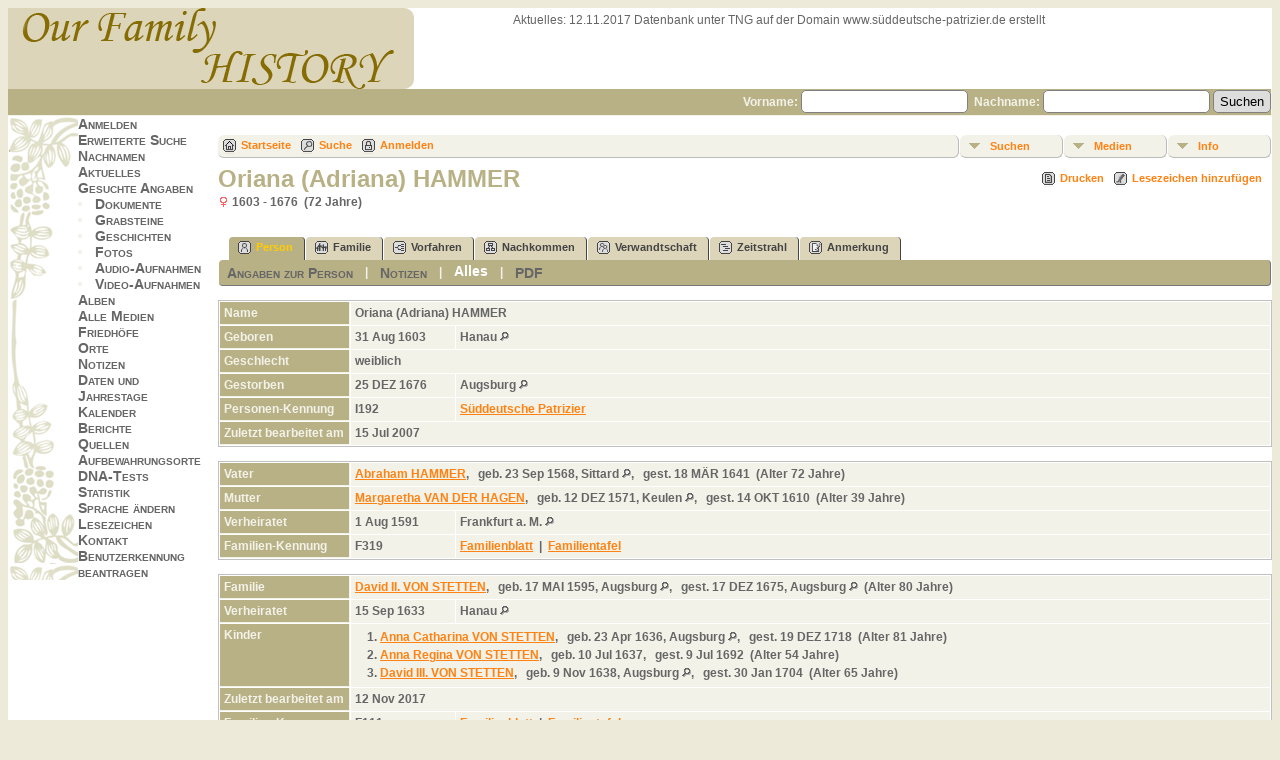

--- FILE ---
content_type: text/html;charset=UTF-8
request_url: http://www.xn--sddeutsche-patrizier-pec.de/tng/getperson.php?personID=I192&tree=patrizier
body_size: 6501
content:
<!DOCTYPE html PUBLIC "-//W3C//DTD XHTML 1.0 Transitional//EN" 
"http://www.w3.org/TR/xhtml1/DTD/xhtml1-transitional.dtd">

<html xmlns="http://www.w3.org/1999/xhtml">
<head>
<title>Oriana (Adriana) HAMMER geb. 31 Aug 1603 Hanau gest. 25 DEZ 1676 Augsburg</title>
<meta name="Keywords" content="" />
<meta name="Description" content="Oriana (Adriana) HAMMER geb. 31 Aug 1603 Hanau gest. 25 DEZ 1676 Augsburg" />
<meta http-equiv="Content-type" content="text/html; charset=UTF-8" />
<link rel="shortcut icon" href="http://süddeutsche-patrizier.de/tng/favicon.ico"/>
<link href="css/genstyle.css?v=12.1" rel="stylesheet" type="text/css" />
<link href="templates/template7/css/tngtabs2.css?v=12.1" rel="stylesheet" type="text/css" />
<link href="templates/template7/css/templatestyle.css?v=12.1" rel="stylesheet" type="text/css" />
<script src="https://code.jquery.com/jquery-3.3.1.min.js" type="text/javascript" integrity="sha256-FgpCb/KJQlLNfOu91ta32o/NMZxltwRo8QtmkMRdAu8=" crossorigin="anonymous"></script>
<script src="https://code.jquery.com/ui/1.12.1/jquery-ui.min.js" type="text/javascript" integrity="sha256-VazP97ZCwtekAsvgPBSUwPFKdrwD3unUfSGVYrahUqU=" crossorigin="anonymous"></script>
<script type="text/javascript" src="js/net.js"></script>
<script type="text/javascript">var tnglitbox;</script>

<script type = 'text/javascript' language = 'javascript'>
function togglednaicon() {
   if ($('.toggleicon2').attr('src').indexOf('desc') > 0) {
      $('.toggleicon2').attr('src',cmstngpath + 'img/tng_sort_asc.gif')
      $('.toggleicon2').attr('title', 'Darstellung reduzieren');
      $('.dnatest').show();
   }
   else {
      $('.toggleicon2').attr('src',cmstngpath + 'img/tng_sort_desc.gif')
      $('.toggleicon2').attr('title', 'Darstellung erweitern');
      $('.dnatest').hide();
   }
}

function show_dnatest() {
      $('.toggleicon2').attr('src',cmstngpath + 'img/tng_sort_asc.gif')
      $('.toggleicon2').attr('title', 'Darstellung reduzieren');
      $('.dnatest').show();
}

function hide_dnatest() {
      $('.toggleicon2').attr('src',cmstngpath + 'img/tng_sort_desc.gif')
      $('.toggleicon2').attr('title', 'Darstellung erweitern');
      $('.dnatest').hide();
}
</script><script type="text/javascript" src="http://maps.googleapis.com/maps/api/js?language=&amp;hl=de"></script>
<link href="templates/template7/css/mytngstyle.css?v=12.1" rel="stylesheet" type="text/css" />
<script type="text/javascript" src="js/tngmenuhover2.js"></script>
<script type="text/javascript">
var tnglitbox;
var share = 0;
var closeimg = "img/tng_close.gif";
var smallimage_url = 'ajx_smallimage.php?';
var cmstngpath='';
var loadingmsg = 'Wird geladen...';
var expand_msg = "Darstellung erweitern";
var collapse_msg = "Darstellung reduzieren";
</script>
<link rel="alternate" type="application/rss+xml" title="RSS" href="tngrss.php" />
<!-- The Next Generation of Genealogy Sitebuilding, v.12.1 (11 March 2019), Written by Darrin Lythgoe, 2001-2026 -->
</head>
<body id="bodytop" class="getperson">

<div>
		<table width="100%" border="0" cellspacing="0" cellpadding="0" class="headertitle">
			<tr class="row">
				<td>
					<table width="100%" border="0" cellspacing="0" cellpadding="0">
						<tr>
 							<td class="logo">
								<img src="templates/template7/img/logo.jpg" alt="" />
							</td>
							<td class="news"><span class="emphasis">Aktuelles:</span>


		12.11.2017 Datenbank unter TNG auf der Domain www.süddeutsche-patrizier.de erstellt

							</td>
						</tr>
					</table>
			<form action="search.php" method="get" style="margin:0px">
					<table width="100%" border="0" cellspacing="0" cellpadding="0">			
						<tr class="strip">
							<td class="fieldnameback">
								<span class="fieldname">
								&nbsp; Vorname: <input type="text" name="myfirstname" size="18" />
								&nbsp;Nachname: <input type="text" name="mylastname" size="18" />
								<input type="hidden" name="mybool" value="AND" /><input type="hidden" name="offset" value="0" />
								<input type="submit" name="search" value="Suchen" />
								</span>
							</td>
						</tr>
					</table>
			</form>
				</td>
			</tr>
			</table>
		
		<table border="0" cellspacing="0" cellpadding="0" class="page" width="100%">
			<tr>
				<td class="section">
					
				<table width="193" border="0" cellspacing="0" cellpadding="0">
					<tr>
						<td class="tableheader"></td>
						<td class="fieldname">
						<a href="login.php" class="lightlink">Anmelden</a><br />
<a href="searchform.php" class="lightlink">Erweiterte Suche</a><br />
<a href="surnames.php" class="lightlink">Nachnamen</a><br />
<a href="whatsnew.php" class="lightlink">Aktuelles</a><br />
<a href="mostwanted.php" class="lightlink">Gesuchte Angaben</a><br />
<li><a href="browsemedia.php?mediatypeID=documents" class="lightlink">Dokumente</a></li>
<li><a href="browsemedia.php?mediatypeID=headstones" class="lightlink">Grabsteine</a></li>
<li><a href="browsemedia.php?mediatypeID=histories" class="lightlink">Geschichten</a></li>
<li><a href="browsemedia.php?mediatypeID=photos" class="lightlink">Fotos</a></li>
<li><a href="browsemedia.php?mediatypeID=recordings" class="lightlink">Audio-Aufnahmen</a></li>
<li><a href="browsemedia.php?mediatypeID=videos" class="lightlink">Video-Aufnahmen</a></li>
<a href="browsealbums.php" class="lightlink">Alben</a><br />
<a href="browsemedia.php" class="lightlink">Alle Medien</a><br />
<a href="cemeteries.php" class="lightlink">Friedhöfe</a><br />
<a href="places.php" class="lightlink">Orte</a><br />
<a href="browsenotes.php" class="lightlink">Notizen</a><br />
<a href="anniversaries.php" class="lightlink">Daten und Jahrestage</a><br />
<a href="calendar.php" class="lightlink">Kalender</a><br />
<a href="reports.php" class="lightlink">Berichte</a><br />
<a href="browsesources.php" class="lightlink">Quellen</a><br />
<a href="browserepos.php" class="lightlink">Aufbewahrungsorte</a><br />
<a href="browse_dna_tests.php" class="lightlink">DNA-Tests</a><br />
<a href="statistics.php" class="lightlink">Statistik</a><br />
<a href="changelanguage.php" class="lightlink">Sprache ändern</a><br />
<a href="bookmarks.php" class="lightlink">Lesezeichen</a><br />
<a href="suggest.php?page=Oriana (Adriana) HAMMER geb. 31 Aug 1603 Hanau gest. 25 DEZ 1676 Augsburg" class="lightlink">Kontakt</a><br />
<a href="newacctform.php" class="lightlink">Benutzerkennung beantragen</a><br />
</td>
							</tr>
						
					</table>
				</td>
				<td valign="top">
					<table border="0" cellspacing="0" cellpadding="0" width="100%">
						<tr>
							<td colspan="2"><div class="normal"><br />
<!-- end of topmenu.php for template 7 --><div class="menucontainer">
<div class="innercontainer">
<div class="icons">
 <a href="index.php"    title="Startseite" class="tngsmallicon" id="home-smicon">Startseite</a>
 <a href="searchform.php" onclick="return openSearch();"   title="Suche" class="tngsmallicon" id="search-smicon">Suche</a>
 <a href="#" onclick="return openLogin('ajx_login.php?p=');"   title="Anmelden" class="tngsmallicon" id="log-smicon">Anmelden</a>
&nbsp;
</div>
<ul class="tngdd  float-right" id="tngdd">
<li class="langmenu stubmenu"><br/></li>
<li><a href="#" class="menulink">Suchen</a>
<ul>
<li><a href="surnames.php"><span class="menu-icon" id="surnames-icon"></span> <span class="menu-label">Nachnamen</span></a></li>
<li><a href="firstnames.php"><span class="menu-icon" id="firstnames-icon"></span> <span class="menu-label">Vornamen</span></a></li>
<li><a href="searchform.php"><span class="menu-icon" id="search-icon"></span> <span class="menu-label">Suche nach Namen</span></a></li>
<li><a href="famsearchform.php"><span class="menu-icon" id="fsearch-icon"></span> <span class="menu-label">Familien suchen</span></a></li>
<li><a href="searchsite.php"><span class="menu-icon" id="searchsite-icon"></span> <span class="menu-label">Seite durchsuchen</span></a></li>
<li><a href="places.php"><span class="menu-icon" id="places-icon"></span> <span class="menu-label">Orte</span></a></li>
<li><a href="anniversaries.php"><span class="menu-icon" id="dates-icon"></span> <span class="menu-label">Jahrestage</span></a></li>
<li><a href="calendar.php?m=01"><span class="menu-icon" id="calendar-icon"></span> <span class="menu-label">Kalender</span></a></li>
<li><a href="cemeteries.php"><span class="menu-icon" id="cemeteries-icon"></span> <span class="menu-label">Friedhöfe</span></a></li>
<li><a href="bookmarks.php"><span class="menu-icon" id="bookmarks-icon"></span> <span class="menu-label">Lesezeichen</span></a></li>
</ul>
</li>
<li><a href="#" class="menulink">Medien</a>
<ul>
<li><a href="browsemedia.php?mediatypeID=documents"><span class="menu-icon" id="documents-icon"></span> <span class="menu-label">Dokumente</span></a></li>
<li><a href="browsemedia.php?mediatypeID=headstones"><span class="menu-icon" id="headstones-icon"></span> <span class="menu-label">Grabsteine</span></a></li>
<li><a href="browsemedia.php?mediatypeID=histories"><span class="menu-icon" id="histories-icon"></span> <span class="menu-label">Geschichten</span></a></li>
<li><a href="browsemedia.php?mediatypeID=photos"><span class="menu-icon" id="photos-icon"></span> <span class="menu-label">Fotos</span></a></li>
<li><a href="browsemedia.php?mediatypeID=recordings"><span class="menu-icon" id="recordings-icon"></span> <span class="menu-label">Audio-Aufnahmen</span></a></li>
<li><a href="browsemedia.php?mediatypeID=videos"><span class="menu-icon" id="videos-icon"></span> <span class="menu-label">Video-Aufnahmen</span></a></li>
<li><a href="browsealbums.php"><span class="menu-icon" id="albums-icon"></span> <span class="menu-label">Alben</span></a></li>
<li><a href="browsemedia.php"><span class="menu-icon" id="media-icon"></span> <span class="menu-label">Alle Medien</span></a></li>
</ul>
</li>
<li><a href="#" class="menulink">Info</a>
<ul class="last">
<li><a href="whatsnew.php"><span class="menu-icon" id="whatsnew-icon"></span> <span class="menu-label">Aktuelles</span></a></li>
<li><a href="mostwanted.php"><span class="menu-icon" id="mw-icon"></span> <span class="menu-label">Gesuchte Angaben</span></a></li>
<li><a href="reports.php"><span class="menu-icon" id="reports-icon"></span> <span class="menu-label">Berichte</span></a></li>
<li><a href="statistics.php"><span class="menu-icon" id="stats-icon"></span> <span class="menu-label">Datenbankstatistiken</span></a></li>
<li><a href="browsetrees.php"><span class="menu-icon" id="trees-icon"></span> <span class="menu-label">Stammbäume</span></a></li>
<li><a href="browsebranches.php"><span class="menu-icon" id="branches-icon"></span> <span class="menu-label">Zweige</span></a></li>
<li><a href="browsenotes.php"><span class="menu-icon" id="notes-icon"></span> <span class="menu-label">Notizen</span></a></li>
<li><a href="browsesources.php"><span class="menu-icon" id="sources-icon"></span> <span class="menu-label">Quellen</span></a></li>
<li><a href="browserepos.php"><span class="menu-icon" id="repos-icon"></span> <span class="menu-label">Aufbewahrungsorte</span></a></li>
<li><a href="browse_dna_tests.php"><span class="menu-icon" id="dna-icon"></span> <span class="menu-label">DNA-Tests</span></a></li>
<li><a href="suggest.php?page=Oriana+%28Adriana%29+HAMMER+geb.+31+Aug+1603+Hanau+gest.+25+DEZ+1676+Augsburg"><span class="menu-icon" id="contact-icon"></span> <span class="menu-label">Kontakt</span></a></li>
</ul>
</li>
</ul>
</div>
</div>
<div id="searchdrop" class="slidedown" style="display:none;"><a href="#" onclick="jQuery('#searchdrop').slideUp(200);return false;" style="float:right"><img src="img/tng_close.gif" border="0" alt=""/></a><span class="subhead"><strong>Suche</strong> | <a href="searchform.php">Erweiterte Suche</a> | <a href="famsearchform.php">Familien suchen</a> | <a href="searchsite.php">Seite durchsuchen</a></span><br/><br/><form action="search.php" method="get">

<label for="searchfirst">Vorname: </label><input type="text" name="myfirstname" id="searchfirst"/> &nbsp;
<label for="searchlast">Nachname: </label><input type="text" name="mylastname" id="searchlast"/> &nbsp;
<label for="searchid">Kennung: </label><input type="text" class="veryshortfield" name="mypersonid" id="searchid"/> &nbsp;
<input type="hidden" name="idqualify" value="equals"/>
<input type="submit" value="Suche"/></form></div><div class="icons-rt"> <a href="#" onclick="newwindow=window.open('/tng/getperson.php?personID=I192&amp;tree=patrizier&amp;tngprint=1','tngprint','width=850,height=600,status=no,resizable=yes,scrollbars=yes'); newwindow.focus(); return false;"  rel="nofollow" title="Drucken" class="tngsmallicon" id="print-smicon">Drucken</a>
 <a href="#" onclick="tnglitbox = new LITBox('ajx_addbookmark.php?p=',{width:350,height:100}); return false;"   title="Lesezeichen hinzufügen" class="tngsmallicon" id="bmk-smicon">Lesezeichen hinzufügen</a>
</div>
<script type="text/javascript">var tngdd=new tngdd.dd("tngdd");tngdd.init("tngdd","menuhover");</script>
<div class="vcard">
<div id="mhmatches"></div>
<h1 class="header fn" id="nameheader" style="margin-bottom:5px">Oriana (Adriana) HAMMER</h1><span class="normal"><img src="img/tng_female.gif" width="11" height="11" border="0" alt="weiblich" style="vertical-align: -1px;"/> 1603 - 1676 &nbsp;(72 Jahre)</span><br />
<br clear="all" /><br />
<div id="tngmenu">
<ul id="tngnav">
<li><a id="a0" href="getperson.php?personID=I192&amp;tree=patrizier" class="here"><span class="tngsmallicon2" id="ind-smicon"></span>Person</a></li>
<li><a id="a1" href="familychart.php?personID=I192&amp;tree=patrizier"><span class="tngsmallicon2" id="fam-smicon"></span>Familie</a></li>
<li><a id="a2" href="pedigree.php?personID=I192&amp;tree=patrizier"><span class="tngsmallicon2" id="ped-smicon"></span>Vorfahren</a></li>
<li><a id="a3" href="descend.php?personID=I192&amp;tree=patrizier"><span class="tngsmallicon2" id="desc-smicon"></span>Nachkommen</a></li>
<li><a id="a4" href="relateform.php?primaryID=I192&amp;tree=patrizier"><span class="tngsmallicon2" id="rel-smicon"></span>Verwandtschaft</a></li>
<li><a id="a5" href="timeline.php?primaryID=I192&amp;tree=patrizier"><span class="tngsmallicon2" id="time-smicon"></span>Zeitstrahl</a></li>
<li><a id="a6" href="suggest.php?enttype=I&amp;ID=I192&amp;tree=patrizier"><span class="tngsmallicon2" id="sugg-smicon"></span>Anmerkung</a></li>
</ul>
</div>
<div id="pub-innermenu" class="fieldnameback fieldname smaller rounded4">
<a href="#" class="lightlink" onclick="return infoToggle('info');" id="tng_plink">Angaben zur Person</a> &nbsp;&nbsp; | &nbsp;&nbsp; 
<a href="#" class="lightlink" onclick="return infoToggle('notes');" id="tng_nlink">Notizen</a> &nbsp;&nbsp; | &nbsp;&nbsp; 
<a href="#" class="lightlink3" onclick="return infoToggle('all');" id="tng_alink">Alles</a>
 &nbsp;&nbsp; | &nbsp;&nbsp; <a href="#" class="lightlink" onclick="tnglitbox = new LITBox('rpt_pdfform.php?pdftype=ind&amp;personID=I192&amp;tree=patrizier',{width:350,height:350});return false;">PDF</a>
</div><br/>
<script type="text/javascript" src="js/getperson.js"></script>
<script type="text/javascript">
function infoToggle(part) {
	if( part == "all" ) {
		jQuery('#info').show();
$('#notes').show();
$('#tng_nlink').attr('class','lightlink');
		jQuery('#tng_alink').attr('class','lightlink3');
		jQuery('#tng_plink').attr('class','lightlink');
	}
	else {
		innerToggle(part,"info","tng_plink");
innerToggle(part,"notes","tng_nlink");
		jQuery('#tng_alink').attr('class','lightlink');
	}
	return false;
}
</script>

<ul class="nopad">
<li id="info" style="list-style-type: none; ">
<table cellspacing="1" cellpadding="4" class="whiteback tfixed">
<col class="labelcol"/><col style="width:104px"/><col />
<tr>
<td valign="top" class="fieldnameback indleftcol lt1"  id="info1"><span class="fieldname">Name</span></td>
<td valign="top" colspan="2" class="databack"><span class="n"><span class="given-name">Oriana (Adriana)</span> <span class="family-name">HAMMER</span></span>&nbsp;</td></tr>
<tr>
<td valign="top" class="fieldnameback lt2" ><span class="fieldname">Geboren</span></td>
<td valign="top" class="databack">31 Aug 1603&nbsp;</td>
<td valign="top" class="databack">Hanau <a href="placesearch.php?psearch=Hanau&amp;tree=patrizier" title="Suche alle Personen mit Ereignissen an diesem Ort"><img src="img/tng_search_small.gif" border="0" alt="Suche alle Personen mit Ereignissen an diesem Ort" width="9" height="9" /></a>&nbsp;</td>
</tr>
<tr>
<td valign="top" class="fieldnameback lt4" ><span class="fieldname">Geschlecht</span></td>
<td valign="top" colspan="2" class="databack">weiblich&nbsp;</td></tr>
<tr>
<td valign="top" class="fieldnameback lt5" ><span class="fieldname">Gestorben</span></td>
<td valign="top" class="databack">25 DEZ 1676&nbsp;</td>
<td valign="top" class="databack">Augsburg <a href="placesearch.php?psearch=Augsburg&amp;tree=patrizier" title="Suche alle Personen mit Ereignissen an diesem Ort"><img src="img/tng_search_small.gif" border="0" alt="Suche alle Personen mit Ereignissen an diesem Ort" width="9" height="9" /></a>&nbsp;</td>
</tr>
<tr>
<td valign="top" class="fieldnameback lt7" ><span class="fieldname">Personen-Kennung</span></td>
<td valign="top" class="databack">I192&nbsp;</td>
<td valign="top" class="databack"><a href="showtree.php?tree=patrizier">Süddeutsche Patrizier</a></td>
</tr>
<tr>
<td valign="top" class="fieldnameback lt8" ><span class="fieldname">Zuletzt bearbeitet am</span></td>
<td valign="top" colspan="2" class="databack">15 Jul 2007&nbsp;</td></tr>
</table>
<br/>
<table cellspacing="1" cellpadding="4" class="whiteback tfixed">
<col class="labelcol"/><col style="width:104px"/><col />
<tr>
<td valign="top" class="fieldnameback indleftcol lt9"  id="famF319_1"><span class="fieldname">Vater</span></td>
<td valign="top" colspan="2" class="databack"><a href="getperson.php?personID=I580&amp;tree=patrizier">Abraham HAMMER</a>, &nbsp; <strong>geb.</strong> 23 Sep 1568, Sittard <a href="placesearch.php?tree=&amp;psearch=Sittard" title="Suche alle Personen mit Ereignissen an diesem Ort"><img src="img/tng_search_small.gif" border="0" alt="Suche alle Personen mit Ereignissen an diesem Ort" width="9" height="9" /></a>, &nbsp; <strong>gest.</strong> 18 MÄR 1641 &nbsp;(Alter 72 Jahre)&nbsp;</td></tr>
<tr>
<td valign="top" class="fieldnameback lt10" ><span class="fieldname">Mutter</span></td>
<td valign="top" colspan="2" class="databack"><a href="getperson.php?personID=I581&amp;tree=patrizier">Margaretha VAN DER HAGEN</a>, &nbsp; <strong>geb.</strong> 12 DEZ 1571, Keulen <a href="placesearch.php?tree=&amp;psearch=Keulen" title="Suche alle Personen mit Ereignissen an diesem Ort"><img src="img/tng_search_small.gif" border="0" alt="Suche alle Personen mit Ereignissen an diesem Ort" width="9" height="9" /></a>, &nbsp; <strong>gest.</strong> 14 OKT 1610 &nbsp;(Alter 39 Jahre)&nbsp;</td></tr>
<tr>
<td valign="top" class="fieldnameback lt11" ><span class="fieldname">Verheiratet</span></td>
<td valign="top" class="databack">1 Aug 1591&nbsp;</td>
<td valign="top" class="databack">Frankfurt a. M. <a href="placesearch.php?psearch=Frankfurt+a.+M.&amp;tree=patrizier" title="Suche alle Personen mit Ereignissen an diesem Ort"><img src="img/tng_search_small.gif" border="0" alt="Suche alle Personen mit Ereignissen an diesem Ort" width="9" height="9" /></a>&nbsp;</td>
</tr>
<tr>
<td valign="top" class="fieldnameback lt13" ><span class="fieldname">Familien-Kennung</span></td>
<td valign="top" class="databack">F319&nbsp;</td>
<td valign="top" class="databack"><a href="familygroup.php?familyID=F319&amp;tree=patrizier">Familienblatt</a>&nbsp; | &nbsp;<a href='familychart.php?familyID=F319&amp;tree=patrizier'>Familientafel</a></td>
</tr>
</table>
<br/>
<table cellspacing="1" cellpadding="4" class="whiteback tfixed">
<col class="labelcol"/><col style="width:104px"/><col />
<tr>
<td valign="top" class="fieldnameback indleftcol lt14"  id="famF111_1"><span class="fieldname">Familie</span></td>
<td valign="top" colspan="2" class="databack"><a href="getperson.php?personID=I191&amp;tree=patrizier">David II. VON STETTEN</a>, &nbsp; <strong>geb.</strong> 17 MAI 1595, Augsburg <a href="placesearch.php?tree=&amp;psearch=Augsburg" title="Suche alle Personen mit Ereignissen an diesem Ort"><img src="img/tng_search_small.gif" border="0" alt="Suche alle Personen mit Ereignissen an diesem Ort" width="9" height="9" /></a>, &nbsp; <strong>gest.</strong> 17 DEZ 1675, Augsburg <a href="placesearch.php?tree=&amp;psearch=Augsburg" title="Suche alle Personen mit Ereignissen an diesem Ort"><img src="img/tng_search_small.gif" border="0" alt="Suche alle Personen mit Ereignissen an diesem Ort" width="9" height="9" /></a> &nbsp;(Alter 80 Jahre)&nbsp;</td></tr>
<tr>
<td valign="top" class="fieldnameback lt15" ><span class="fieldname">Verheiratet</span></td>
<td valign="top" class="databack">15 Sep 1633&nbsp;</td>
<td valign="top" class="databack">Hanau <a href="placesearch.php?psearch=Hanau&amp;tree=patrizier" title="Suche alle Personen mit Ereignissen an diesem Ort"><img src="img/tng_search_small.gif" border="0" alt="Suche alle Personen mit Ereignissen an diesem Ort" width="9" height="9" /></a>&nbsp;</td>
</tr>
<tr>
<td valign="top" class="fieldnameback"><span class="fieldname">Kinder&nbsp;</span></td>
<td colspan="2" class="databack">
<table cellpadding = "0" cellspacing = "0" width="100%">
<tr><td valign="top" width="10">&nbsp;</td><td onmouseover="highlightChild(1,'I487');" onmouseout="highlightChild(0,'I487');" class="unhighlightedchild" id="childI487"><span class="normal">1. <a href="getperson.php?personID=I487&amp;tree=patrizier">Anna Catharina VON STETTEN</a>, &nbsp; <strong>geb.</strong> 23 Apr 1636, Augsburg <a href="placesearch.php?tree=&amp;psearch=Augsburg" title="Suche alle Personen mit Ereignissen an diesem Ort"><img src="img/tng_search_small.gif" border="0" alt="Suche alle Personen mit Ereignissen an diesem Ort" width="9" height="9" /></a>, &nbsp; <strong>gest.</strong> 19 DEZ 1718 &nbsp;(Alter 81 Jahre)</span></td></tr>
<tr><td valign="top" width="10">&nbsp;</td><td onmouseover="highlightChild(1,'I7517');" onmouseout="highlightChild(0,'I7517');" class="unhighlightedchild" id="childI7517"><span class="normal">2. <a href="getperson.php?personID=I7517&amp;tree=patrizier">Anna Regina VON STETTEN</a>, &nbsp; <strong>geb.</strong> 10 Jul 1637, &nbsp; <strong>gest.</strong> 9 Jul 1692 &nbsp;(Alter 54 Jahre)</span></td></tr>
<tr><td valign="top" width="10">&nbsp;</td><td onmouseover="highlightChild(1,'I453');" onmouseout="highlightChild(0,'I453');" class="unhighlightedchild" id="childI453"><span class="normal">3. <a href="getperson.php?personID=I453&amp;tree=patrizier">David III. VON STETTEN</a>, &nbsp; <strong>geb.</strong> 9 Nov 1638, Augsburg <a href="placesearch.php?tree=&amp;psearch=Augsburg" title="Suche alle Personen mit Ereignissen an diesem Ort"><img src="img/tng_search_small.gif" border="0" alt="Suche alle Personen mit Ereignissen an diesem Ort" width="9" height="9" /></a>, &nbsp; <strong>gest.</strong> 30 Jan 1704 &nbsp;(Alter 65 Jahre)</span></td></tr>
</table>
</td>
</tr>
<tr>
<td valign="top" class="fieldnameback lt17" ><span class="fieldname">Zuletzt bearbeitet am</span></td>
<td valign="top" colspan="2" class="databack">12 Nov 2017&nbsp;</td></tr>
<tr>
<td valign="top" class="fieldnameback lt18" ><span class="fieldname">Familien-Kennung</span></td>
<td valign="top" class="databack">F111&nbsp;</td>
<td valign="top" class="databack"><a href="familygroup.php?familyID=F111&amp;tree=patrizier">Familienblatt</a>&nbsp; | &nbsp;<a href='familychart.php?familyID=F111&amp;tree=patrizier'>Familientafel</a></td>
</tr>
</table>
<br />
</li> <!-- end info -->
<li id="notes" style="list-style-type: none; ">
<table cellspacing="1" cellpadding="4" class="whiteback tfixed">
<col class="labelcol"/><col />
<tr>
<td valign="top" class="fieldnameback indleftcol" id="notes1"><span class="fieldname">Notizen&nbsp;</span></td>
<td valign="top" class="databack"><ul class="normal">
<li>Hamman? Hemmerle?</li>
</ul>
</td>
</tr>
</table>
<br />
</li> <!-- end notes -->
</ul>
</div>
<br/>

						</div> <!-- end of normal div -->
					</td>
				</tr>
			</table>
		</td>
	</tr>
</table>

<hr />
<div class="footer">
		<script type="text/javascript">
		jQuery(document).ready(function() {
			jQuery('.media-preview').on('mouseover touchstart',function(e) {
				e.preventDefault();
				var items = this.id.match(/img-(\d+)-(\d+)-(.*)/);
				var key = items[2] && items[2] != "0" ? items[1]+"_"+items[2] : items[1];
				if(jQuery('#prev'+key).css('display') == "none")
					showPreview(items[1],items[2],items[3],key,'standard');
				else
					closePreview(key);
			});
			jQuery('.media-preview').on('mouseout',function(e) {
				var items = this.id.match(/img-(\d+)-(\d+)-(.*)/);
				var key = items[2] && items[2] != "0" ? items[1]+"_"+items[2] : items[1];
				closePreview(key);
			});
			jQuery(document).on('click touchstart', '.prev-close img', function(e) {
				var items;
				items = this.id.match(/close-(\d+)_(\d+)/);
				if(!items)
					items = this.id.match(/close-(\d+)/);
				var key = items[2] && items[2] != "0" ? items[1]+"_"+items[2] : items[1];
				closePreview(key);
			});
		});
		</script>
<p class="smaller center">Diese Website läuft mit <a href="http://www.tngsitebuilding.com" class="footer" target="_blank" title="Learn more about TNG">The Next Generation of Genealogy Sitebuilding</a> v. 12.1,  programmiert von Darrin Lythgoe  &copy; 2001-2026.</p>
<p class="smaller center">Betreut von <a href="suggest.php?" class="footer" title="Kontakt">Frank Leiprecht</a>.</p>
<br />
</div> <!-- end of footer div -->
</div> <!-- end of center div -->
<!-- end of footer.php for template 7 --><script type="text/javascript" src="js/rpt_utils.js"></script>
<script type="text/javascript" src="js/litbox.js"></script>
</body>
</html>
